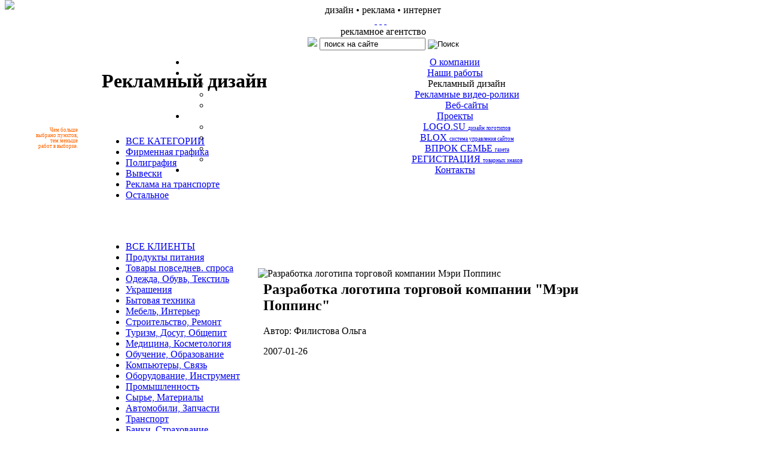

--- FILE ---
content_type: text/html; charset=UTF-8
request_url: https://alifpress.ru/?page=5&block=20&singleRec=400
body_size: 3259
content:
<!DOCTYPE HTML PUBLIC "-//W3C//DTD HTML 4.0 Transitional//EN">
<html>
<head>
<title>Рекламный дизайн Набережные Челны</title>
<meta http-equiv="X-UA-Compatible" content="IE=8,IE=9">
<meta http-equiv="Content-Type" content="text/html; charset=utf-8" />
<meta name="Keywords" content="" />
<meta name="Description" content="" />
<meta name="generator" content="Blox CMS 9.4.65" />
<link href="https://alifpress.ru/dataFiles/favicon.ico" rel="shortcut icon" type="image/x-icon" />
<link href="https://alifpress.ru/dataFiles/favicon.ico" rel="icon" type="image/x-icon" />
<meta name = "format-detection" content = "telephone=no" />
<meta name="SKYPE_TOOLBAR" content="SKYPE_TOOLBAR_PARSER_COMPATIBLE" />
<style type="text/css">
    span.skype_pnh_print_container {display:inline !important;}
    span.skype_pnh_container {display:none !important;}
</style>
<link href="https://alifpress.ru/templates/_main.css" rel="stylesheet" type="text/css" />
<link href="https://alifpress.ru/templates/mainMenu.css" rel="stylesheet" type="text/css" />
<script src="https://alifpress.ru/templates/mainMenu.js" type="text/javascript"></script>
</head>
<body><!--[if lt IE 7]><![if gte IE 5.5]><script type='text/javascript' src='templates/images/fixpng.js'></script><![endif]><![endif]-->


<div style='background:#fff'>
<div style='position:relative'>
    

<div class='sky'  align='center'>
    <div class='insky'> 
        <div class='profile' align='center'>дизайн • реклама • интернет</div>   
        <a class='sign' href='./' title='На главную страницу'></a>
        <a class='logotype' href='./' title='На главную страницу'></a>    
        <div class='superMenu'>
            <a href='./' class='home' title='На главную страницу'>&nbsp;</a>
            <a href='mailto:alifpress@mail.ru' class='mail' title='Написать письмо'>&nbsp;</a>
            <a href='?login' class='login' title='Вход для клиентов'>&nbsp;</a>
            &nbsp;
        </div>
        <div class='slogan'>рекламное агентство<br></div>
        <form action='http://yandex.ru/sitesearch' method='get'>
            <input type='hidden' name='searchid' value='144906'/>
            <div class='search'>            
                <a href='http://www.yandex.ru/' target='_blank'><img src='templates/images/yandex.gif'></a>
                <input type='text' name='aa' class='txt' value=' поиск на сайте' onclick='this.value=""'>
                <input type='image' src='templates/images/searchButton.gif' alt='Поиск'>
            </div>
        </form> 
    <div style='position:absolute; top:0px'></div>
    </div>
</div>
<div class='bar' align='center'></div>
<div class='contents' align='center'>
    
    <table cellpadding='0' cellspacing='0' width='940' border=0 style='position:relative; margin-top:33px'>            
    	<tr>
    		<td valign='top' style='position:relative' >
                <div class='mainContent'>
    <h1>Рекламный дизайн</h1>

    <br>


    <table cellspacing='0' cellpadding='0' border='0' style='position:relative;'>
    	<tr>
        <td style='padding-right:30px; position:relative'>
            <br>
            <div><div style='position:absolute; top:20px; left:-110px; font-size:9px; line-height:9px; color:#f60; text-align:right'>Чем больше<br />выбрано пунктов,<br />тем меньше <br />работ в выборке.</div>
                <UL class='list'>
        <li><a href='?page=5' class='selected'><span style='text-decoration:underline'>ВСЕ КАТЕГОРИИ</span></a></li><li> <a href='?page=5&block=20&p[1]=1' >Фирменная графика</a></li><li> <a href='?page=5&block=20&p[1]=2' >Полиграфия</a></li><li> <a href='?page=5&block=20&p[1]=3' >Вывески</a></li><li> <a href='?page=5&block=20&p[1]=5' >Реклама на транспорте</a></li><li><a href='?page=5&block=20&p[1]=NULL' >Остальное</a></li></ul>
            </div>
            <br><br>
            <div><UL class='list'>
    <li><a href='?page=5' class='selected'><span style='text-decoration:underline'>ВСЕ КЛИЕНТЫ</span></a></li><li> <a href='?page=5&block=20&p[3]=1' >Продукты питания</a></li><li> <a href='?page=5&block=20&p[3]=2' >Товары повседнев. спроса</a></li><li> <a href='?page=5&block=20&p[3]=3' >Одежда, Обувь, Текстиль</a></li><li> <a href='?page=5&block=20&p[3]=4' >Украшения</a></li><li> <a href='?page=5&block=20&p[3]=5' >Бытовая техника</a></li><li> <a href='?page=5&block=20&p[3]=6' >Мебель, Интерьер</a></li><li> <a href='?page=5&block=20&p[3]=7' >Строительство, Ремонт</a></li><li> <a href='?page=5&block=20&p[3]=8' >Туризм, Досуг, Общепит</a></li><li> <a href='?page=5&block=20&p[3]=9' >Медицина, Косметология</a></li><li> <a href='?page=5&block=20&p[3]=10' >Обучение, Образование</a></li><li> <a href='?page=5&block=20&p[3]=11' >Компьютеры, Связь</a></li><li> <a href='?page=5&block=20&p[3]=12' >Оборудование, Инструмент</a></li><li> <a href='?page=5&block=20&p[3]=13' >Промышленность</a></li><li> <a href='?page=5&block=20&p[3]=14' >Сырье, Материалы</a></li><li> <a href='?page=5&block=20&p[3]=15' >Автомобили, Запчасти</a></li><li> <a href='?page=5&block=20&p[3]=16' >Транспорт</a></li><li> <a href='?page=5&block=20&p[3]=18' >Банки, Страхование</a></li><li> <a href='?page=5&block=20&p[3]=19' >СМИ</a></li><li> <a href='?page=5&block=20&p[3]=21' >Товары для дома</a></li><li> <a href='?page=5&block=20&p[3]=22' >Такси</a></li><li> <a href='?page=5&block=20&p[3]=23' ></a></li><li><a href='?page=5&block=20&p[3]=NULL' >Остальные</a></li></ul></div>
        </td>
        <td>
            <div style='position:relative;'>
    <table cellspacing='0' cellpadding='0' border=0 style='position:relative'>
    	<tr>
    		<td>
                <!-- Снимок -->
                <div style='position:relative; left:0px; top:0px;'><br><img src='dataFiles/Mehri-Poppins_LOGO_1_1.gif' alt='Разработка логотипа торговой компании Мэри Поппинс'>
                    <div style='position:absolute; left:15px; top:-12px; height:11px; width:99px'><a class='buttLeft' href='?page=5&block=20&singleRec=450' title='Разработка логотипа "Косметологическая клиника"'><span></span></a><a class='buttTop' href='?page=5' title='Список работ'><span></span></a><a class='buttRight' href='?page=5&block=20&singleRec=446' title='Разработка логотипа компании "InteJy"'><span></span></a>
                        <div style='clear:both'></div>
                    </div>
                    
                </div>
            </td>
        </tr>
    </table>
    <table cellspacing='0' cellpadding='0' width='640' border='0' style='position:relative'>
    	<tr>
    		<td>
                <!-- Тексты -->
                <div style='margin: 4px 0px 0px 9px;'><h2>Разработка логотипа торговой компании "Мэри Поппинс"</h2><p>Автор: Филистова Ольга</p>
                    2007-01-26

                </div>
            </td>
        </tr>

    </table></div>
        </td>


        </tr>
    </table>

</div>
            </td>
            
    	</tr>
    </table>        
</div>


<div class='shadow'></div>

<div class='footer'>
    <div align='right'  class='nabchelny'>НАБЕРЕЖНЫЕ ЧЕЛНЫ</div>
    <div class='panorama'></div>
    <div class='river ondark'>
        <div>
        <br>
        Рекламное агентство Алиф-пресс<br>
        Республика Татарстан, г. Набережные Челны, тел/факс (8552) 51-11-58<br>        
        &copy; ООО Алиф-пресс, 2006&ndash;2010г.<br>
        <div style="width: 960px; margin: 0 auto;">
                    
        </div>
        </div>
    </div>    
<!-- Yandex.Metrika counter -->
<script src="//mc.yandex.ru/metrika/watch.js" type="text/javascript"></script>
<div style="display:none;"><script type="text/javascript">
try { var yaCounter1822042 = new Ya.Metrika({id:1822042, enableAll: true, webvisor:true});}
catch(e) { }
</script></div>
<noscript><div><img src="//mc.yandex.ru/watch/1822042" style="position:absolute; left:-9999px;" alt="" /></div></noscript>
<!-- /Yandex.Metrika counter -->
</div>
    

<div style='position: absolute; left:0px; top:71px; height:36px; width:100%' align='center'>
    <div style='width:940px; position:relative; left:100px;'>    
        <div class='mainMenu ondark'><UL id='nav' class='ondark'><li class='top'><a class='topLink' href='?page=3'><span>О компании</span></a></li><li class='top'><a class='topLink' href='?page=4'><span>Наши работы</span></a><UL class='sub'><li><span class='checked'>Рекламный дизайн</span></li><li><a href='?page=7'>Рекламные видео-ролики</a></li><li><a href='?page=8'>Веб-сайты</a></li></UL></li><li class='top'><a class='topLink' href='?page=9'><span>Проекты</span></a><UL class='sub'><li><a href='?page=10'>LOGO.SU <font style="font-size:9px">дизайн логотипов</font></a></li><li><a href='?page=11'>BLOX <font style="font-size:9px">система управления сайтом</font></a></li><li><a href='?page=14'>ВПРОК СЕМЬЕ <font style="font-size:9px">газета</font></a></li><li><a href='?page=23'>РЕГИСТРАЦИЯ <font style="font-size:9px">товарных знаков</font></a></li></UL></li><li class='top'><a class='topLink' href='?page=24'><span>Контакты</span></a></li></UL></div>
    </div>
</div>
    
</div>
</div>

<a href="http://blox.ru/" style="position:fixed; top:0" title="Перейти на новый сайт"><img src="xFiles/to-new-site.png" /></a>
</body>
</html>
